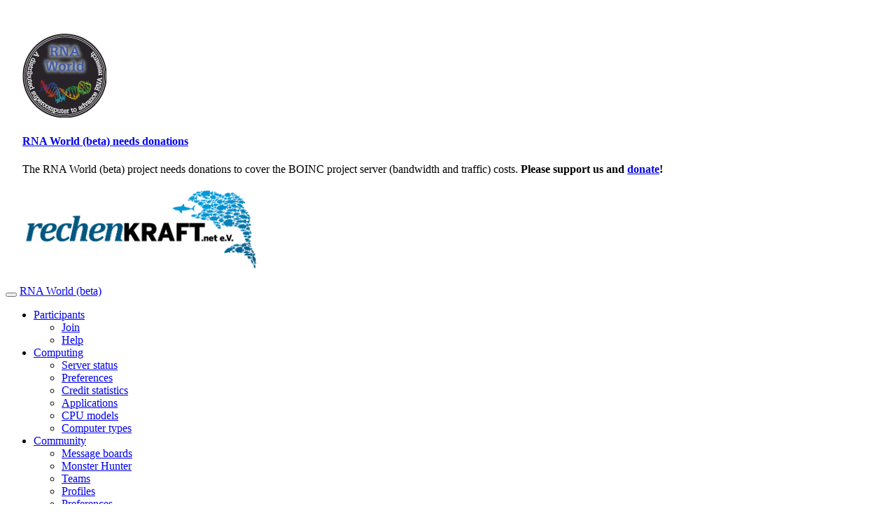

--- FILE ---
content_type: text/html; charset=utf-8
request_url: https://www.rnaworld.de/rnaworld/hosts_user.php?sort=cpu&rev=0&show_all=0&userid=1108
body_size: 1892
content:
<!DOCTYPE html>
        <html lang="en">
        <head>
    
        <meta name="viewport" content="width=device-width, initial-scale=1">
    <title>Computers belonging to BLUWOLF</title>

        <meta charset="utf-8">
    
            <link type="text/css" rel="stylesheet" href="https://www.rnaworld.de/rnaworld//bootstrap.min.css" media="all">
        
            <link rel=stylesheet type="text/css" href="https://www.rnaworld.de/rnaworld/rna.css">
        
        <link rel=alternate type="application/rss+xml" title="RSS 2.0" href="https://www.rnaworld.de/rnaworld/rss_main.php">
        </head>
    <body >
<!-- SVN VERSIONS -->
<!-- $Id$ -->
<!-- $Id: pm.inc 14019 2007-11-01 23:04:39Z davea $ -->
<!-- $Id$ -->
<!-- $Id$ -->
<!-- $Id$ -->
<!-- $Id$ -->
<!-- $Id$ -->
<!-- $Id$ -->
<!-- $Id$ -->
<!-- $Id$ -->
<div class="container-fluid">
    <div class="row rna-banner">
    <p class="text-left col-sm-3">
       <a href=http://www.rnaworld.de/rnaworld/>
       <img src="img/rna4.png" class="rna-logo" alt="RNA World (beta)"><span class="rna-heading">RNA World (beta)</span>
       </a><br/>
       <!--<small><a href="donations.php">Please visit our donation page to help the project cover running costs.</a></small>-->
    </p>
    <div class="alert alert-info col-sm-6">
        <h4><a href="donations.php">RNA World (beta) needs donations</a></h4>The RNA World (beta) project needs donations to cover the BOINC project server (bandwidth and traffic) costs.
        <strong>Please support us and <a href="donations.php">donate</a>!</strong>
    </div>
    <p class="text-right col-sm-3">
        <a href="https://www.rechenkraft.net"><img src="img/RKN-Logo_qoU_250px.png" class="rna-logo" alt="Rechenkraft.net e.V."></a>
    </p></div><nav class="navbar navbar-default">

  <div class="container-fluid">
    <div class="navbar-header">
      <button type="button" class="navbar-toggle" data-toggle="collapse" data-target="#myNavbar">
        <span class="icon-bar"></span>
        <span class="icon-bar"></span>
        <span class="icon-bar"></span>
      </button>
      <a class="navbar-brand" href=http://www.rnaworld.de/rnaworld/>RNA World (beta)</a>
    </div>
    <div class="collapse navbar-collapse" id="myNavbar">
      <ul class="nav navbar-nav">
    
      <li class="dropdown">
        <a class="dropdown-toggle" data-toggle="dropdown" href="#">Participants
        <span class="caret"></span></a>
        <ul class="dropdown-menu">
    <li><a href="https://www.rnaworld.de/rnaworld/join.php">Join</a></li>
            <li><a href="https://www.rnaworld.de/rnaworld/welcome.php">Help</a></li>
            
        </ul>
      </li>
    
      <li class="dropdown">
        <a class="dropdown-toggle" data-toggle="dropdown" href="#">Computing
        <span class="caret"></span></a>
        <ul class="dropdown-menu">
    <li><a href="https://www.rnaworld.de/rnaworld/server_status.php">Server status</a></li>
            <li><a href="https://www.rnaworld.de/rnaworld/prefs.php?subset=global">Preferences</a></li>
            <li><a href="https://www.rnaworld.de/rnaworld/stats.php">Credit statistics</a></li>
            <li><a href="https://www.rnaworld.de/rnaworld/apps.php">Applications</a></li>
            <li><a href="https://www.rnaworld.de/rnaworld/cpu_list.php">CPU models</a></li>
            <li><a href="https://www.rnaworld.de/rnaworld/host_stats.php">Computer types</a></li>
            
        </ul>
      </li>
    
      <li class="dropdown">
        <a class="dropdown-toggle" data-toggle="dropdown" href="#">Community
        <span class="caret"></span></a>
        <ul class="dropdown-menu">
    <li><a href="https://www.rechenkraft.net/forum/viewforum.php?f=74">Message boards</a></li>
            <li><a href="https://www.rnaworld.de/rnaworld/top_monsters.php">Monster Hunter</a></li>
            <li><a href="https://www.rnaworld.de/rnaworld/team.php">Teams</a></li>
            <li><a href="https://www.rnaworld.de/rnaworld/profile_menu.php">Profiles</a></li>
            <li><a href="https://www.rnaworld.de/rnaworld/edit_forum_preferences_form.php">Preferences</a></li>
            <li><a href="https://www.rnaworld.de/rnaworld/user_search.php">User search</a></li>
            <li><a href="https://www.rnaworld.de/rnaworld/cert1.php">Certificate</a></li>
            
        </ul>
      </li>
    
      <li class="dropdown">
        <a class="dropdown-toggle" data-toggle="dropdown" href="#">Rechenkraft.net e.V.
        <span class="caret"></span></a>
        <ul class="dropdown-menu">
    <li><a href="https://www.rechenkraft.net/wiki/index.php?title=Willkommen_beim_Verein_Rechenkraft.net_e.V.">Information</a></li>
            <li><a href="https://www.rechenkraft.net/wiki/index.php?title=Rechenkraft:Chat">Chat</a></li>
            
        </ul>
      </li>
    
      <li class="dropdown">
        <a class="dropdown-toggle" data-toggle="dropdown" href="#">Site
        <span class="caret"></span></a>
        <ul class="dropdown-menu">
    <li><a href="https://www.rnaworld.de/rnaworld/site_search.php">Site search</a></li>
            <li><a href="https://www.rnaworld.de/rnaworld/language_select.php">Languages</a></li>
            
        </ul>
      </li>
    
      </ul>
      <ul class="nav navbar-nav navbar-right">
    
                <li><a href="https://www.rnaworld.de/rnaworld/signup.php">Join</a></li>
                <li><a href="https://www.rnaworld.de/rnaworld/login_form.php">Login</a></li>
                
      </ul>
    </div>
  </div>
</nav>
    <h2>Computers belonging to BLUWOLF</h2><p>Show: <a href=hosts_user.php?sort=cpu&rev=0&show_all=1&userid=1108>All computers</a> &middot; Only computers active in past 30 days<p><div class="table">
      <table  width="100%" class="table table-condensed table-striped" >
    <tr><th  class="bg-default"><a href=hosts_user.php?sort=id&rev=0&show_all=0&userid=1108>Computer ID</a></th><th  class="bg-default">Rank</th><th style="text-align:right;" class="bg-default"><a href=hosts_user.php?sort=expavg_credit&rev=0&show_all=0&userid=1108>Avg. credit</a></th><th style="text-align:right;" class="bg-default"><a href=hosts_user.php?sort=total_credit&rev=0&show_all=0&userid=1108>Total credit</a></th><th  class="bg-default">BOINC<br>version</th><th  class="bg-default"><a href=hosts_user.php?sort=cpu&rev=1&show_all=0&userid=1108>CPU</a></th><th  class="bg-default">GPU</th><th  class="bg-default"><a href=hosts_user.php?sort=os&rev=0&show_all=0&userid=1108>Operating System</a></th><th  class="bg-default"><a href=hosts_user.php?sort=rpc_time&rev=0&show_all=0&userid=1108>Last contact</a></th></tr>
</table>
        </div>
    <p>Show: <a href=hosts_user.php?sort=cpu&rev=0&show_all=1&userid=1108>All computers</a> &middot; Only computers active in past 30 days<p><br>
<nav class="navbar navbar-default rna-footer">
            <div class="nav navbar-text navbar-left">
        <a class="brand boinc-logo" href="http://boinc.berkeley.edu/"><img class="img-responsive center-block" src="https://www.rnaworld.de/rnaworld/img/pb_boinc.gif" alt="Powered by BOINC"></a>
            </div>
    <ul class="nav navbar-nav navbar-right">
            <li><a href="https://www.rechenkraft.net/wiki/Datenschutz">Datenschutz / Privacy</a></li>
            <li><a href="https://www.rechenkraft.net">&copy;2026 Rechenkraft.net e.V.</a></li></ul></div>
        <script src="https://www.rnaworld.de/rnaworld//jquery.min.js"></script>
        <script src="https://www.rnaworld.de/rnaworld//bootstrap.min.js"></script>
        </div>
        </body>
        </html>
    